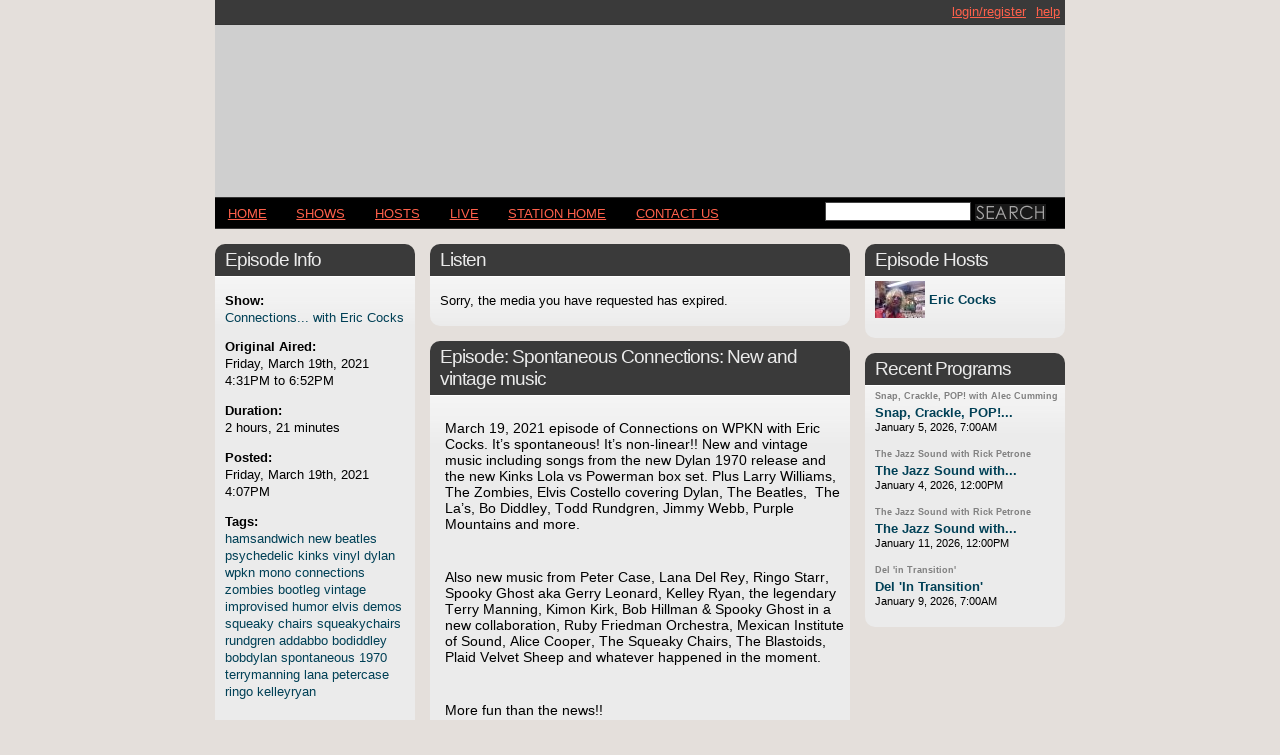

--- FILE ---
content_type: text/html
request_url: https://archives.wpkn.org/bookmarks/listen/317760
body_size: 16415
content:
<!DOCTYPE html PUBLIC "-//W3C//DTD XHTML 1.0 Transitional//EN" "http://www.w3.org/TR/xhtml1/DTD/xhtml1-transitional.dtd">
<html xmlns="http://www.w3.org/1999/xhtml">
<a name="top"></a>
<head>
<meta http-equiv="Content-Type" content="text/html; charset=iso-8859-1" /><script type="ffb010f26c2c4742390a379f-text/javascript">(window.NREUM||(NREUM={})).init={ajax:{deny_list:["bam.nr-data.net"]},feature_flags:["soft_nav"]};(window.NREUM||(NREUM={})).loader_config={licenseKey:"00c9516256",applicationID:"906404",browserID:"906410"};;/*! For license information please see nr-loader-rum-1.307.0.min.js.LICENSE.txt */
(()=>{var e,t,r={163:(e,t,r)=>{"use strict";r.d(t,{j:()=>E});var n=r(384),i=r(1741);var a=r(2555);r(860).K7.genericEvents;const s="experimental.resources",o="register",c=e=>{if(!e||"string"!=typeof e)return!1;try{document.createDocumentFragment().querySelector(e)}catch{return!1}return!0};var d=r(2614),u=r(944),l=r(8122);const f="[data-nr-mask]",g=e=>(0,l.a)(e,(()=>{const e={feature_flags:[],experimental:{allow_registered_children:!1,resources:!1},mask_selector:"*",block_selector:"[data-nr-block]",mask_input_options:{color:!1,date:!1,"datetime-local":!1,email:!1,month:!1,number:!1,range:!1,search:!1,tel:!1,text:!1,time:!1,url:!1,week:!1,textarea:!1,select:!1,password:!0}};return{ajax:{deny_list:void 0,block_internal:!0,enabled:!0,autoStart:!0},api:{get allow_registered_children(){return e.feature_flags.includes(o)||e.experimental.allow_registered_children},set allow_registered_children(t){e.experimental.allow_registered_children=t},duplicate_registered_data:!1},browser_consent_mode:{enabled:!1},distributed_tracing:{enabled:void 0,exclude_newrelic_header:void 0,cors_use_newrelic_header:void 0,cors_use_tracecontext_headers:void 0,allowed_origins:void 0},get feature_flags(){return e.feature_flags},set feature_flags(t){e.feature_flags=t},generic_events:{enabled:!0,autoStart:!0},harvest:{interval:30},jserrors:{enabled:!0,autoStart:!0},logging:{enabled:!0,autoStart:!0},metrics:{enabled:!0,autoStart:!0},obfuscate:void 0,page_action:{enabled:!0},page_view_event:{enabled:!0,autoStart:!0},page_view_timing:{enabled:!0,autoStart:!0},performance:{capture_marks:!1,capture_measures:!1,capture_detail:!0,resources:{get enabled(){return e.feature_flags.includes(s)||e.experimental.resources},set enabled(t){e.experimental.resources=t},asset_types:[],first_party_domains:[],ignore_newrelic:!0}},privacy:{cookies_enabled:!0},proxy:{assets:void 0,beacon:void 0},session:{expiresMs:d.wk,inactiveMs:d.BB},session_replay:{autoStart:!0,enabled:!1,preload:!1,sampling_rate:10,error_sampling_rate:100,collect_fonts:!1,inline_images:!1,fix_stylesheets:!0,mask_all_inputs:!0,get mask_text_selector(){return e.mask_selector},set mask_text_selector(t){c(t)?e.mask_selector="".concat(t,",").concat(f):""===t||null===t?e.mask_selector=f:(0,u.R)(5,t)},get block_class(){return"nr-block"},get ignore_class(){return"nr-ignore"},get mask_text_class(){return"nr-mask"},get block_selector(){return e.block_selector},set block_selector(t){c(t)?e.block_selector+=",".concat(t):""!==t&&(0,u.R)(6,t)},get mask_input_options(){return e.mask_input_options},set mask_input_options(t){t&&"object"==typeof t?e.mask_input_options={...t,password:!0}:(0,u.R)(7,t)}},session_trace:{enabled:!0,autoStart:!0},soft_navigations:{enabled:!0,autoStart:!0},spa:{enabled:!0,autoStart:!0},ssl:void 0,user_actions:{enabled:!0,elementAttributes:["id","className","tagName","type"]}}})());var p=r(6154),m=r(9324);let h=0;const v={buildEnv:m.F3,distMethod:m.Xs,version:m.xv,originTime:p.WN},b={consented:!1},y={appMetadata:{},get consented(){return this.session?.state?.consent||b.consented},set consented(e){b.consented=e},customTransaction:void 0,denyList:void 0,disabled:!1,harvester:void 0,isolatedBacklog:!1,isRecording:!1,loaderType:void 0,maxBytes:3e4,obfuscator:void 0,onerror:void 0,ptid:void 0,releaseIds:{},session:void 0,timeKeeper:void 0,registeredEntities:[],jsAttributesMetadata:{bytes:0},get harvestCount(){return++h}},_=e=>{const t=(0,l.a)(e,y),r=Object.keys(v).reduce((e,t)=>(e[t]={value:v[t],writable:!1,configurable:!0,enumerable:!0},e),{});return Object.defineProperties(t,r)};var w=r(5701);const x=e=>{const t=e.startsWith("http");e+="/",r.p=t?e:"https://"+e};var R=r(7836),k=r(3241);const A={accountID:void 0,trustKey:void 0,agentID:void 0,licenseKey:void 0,applicationID:void 0,xpid:void 0},S=e=>(0,l.a)(e,A),T=new Set;function E(e,t={},r,s){let{init:o,info:c,loader_config:d,runtime:u={},exposed:l=!0}=t;if(!c){const e=(0,n.pV)();o=e.init,c=e.info,d=e.loader_config}e.init=g(o||{}),e.loader_config=S(d||{}),c.jsAttributes??={},p.bv&&(c.jsAttributes.isWorker=!0),e.info=(0,a.D)(c);const f=e.init,m=[c.beacon,c.errorBeacon];T.has(e.agentIdentifier)||(f.proxy.assets&&(x(f.proxy.assets),m.push(f.proxy.assets)),f.proxy.beacon&&m.push(f.proxy.beacon),e.beacons=[...m],function(e){const t=(0,n.pV)();Object.getOwnPropertyNames(i.W.prototype).forEach(r=>{const n=i.W.prototype[r];if("function"!=typeof n||"constructor"===n)return;let a=t[r];e[r]&&!1!==e.exposed&&"micro-agent"!==e.runtime?.loaderType&&(t[r]=(...t)=>{const n=e[r](...t);return a?a(...t):n})})}(e),(0,n.US)("activatedFeatures",w.B)),u.denyList=[...f.ajax.deny_list||[],...f.ajax.block_internal?m:[]],u.ptid=e.agentIdentifier,u.loaderType=r,e.runtime=_(u),T.has(e.agentIdentifier)||(e.ee=R.ee.get(e.agentIdentifier),e.exposed=l,(0,k.W)({agentIdentifier:e.agentIdentifier,drained:!!w.B?.[e.agentIdentifier],type:"lifecycle",name:"initialize",feature:void 0,data:e.config})),T.add(e.agentIdentifier)}},384:(e,t,r)=>{"use strict";r.d(t,{NT:()=>s,US:()=>u,Zm:()=>o,bQ:()=>d,dV:()=>c,pV:()=>l});var n=r(6154),i=r(1863),a=r(1910);const s={beacon:"bam.nr-data.net",errorBeacon:"bam.nr-data.net"};function o(){return n.gm.NREUM||(n.gm.NREUM={}),void 0===n.gm.newrelic&&(n.gm.newrelic=n.gm.NREUM),n.gm.NREUM}function c(){let e=o();return e.o||(e.o={ST:n.gm.setTimeout,SI:n.gm.setImmediate||n.gm.setInterval,CT:n.gm.clearTimeout,XHR:n.gm.XMLHttpRequest,REQ:n.gm.Request,EV:n.gm.Event,PR:n.gm.Promise,MO:n.gm.MutationObserver,FETCH:n.gm.fetch,WS:n.gm.WebSocket},(0,a.i)(...Object.values(e.o))),e}function d(e,t){let r=o();r.initializedAgents??={},t.initializedAt={ms:(0,i.t)(),date:new Date},r.initializedAgents[e]=t}function u(e,t){o()[e]=t}function l(){return function(){let e=o();const t=e.info||{};e.info={beacon:s.beacon,errorBeacon:s.errorBeacon,...t}}(),function(){let e=o();const t=e.init||{};e.init={...t}}(),c(),function(){let e=o();const t=e.loader_config||{};e.loader_config={...t}}(),o()}},782:(e,t,r)=>{"use strict";r.d(t,{T:()=>n});const n=r(860).K7.pageViewTiming},860:(e,t,r)=>{"use strict";r.d(t,{$J:()=>u,K7:()=>c,P3:()=>d,XX:()=>i,Yy:()=>o,df:()=>a,qY:()=>n,v4:()=>s});const n="events",i="jserrors",a="browser/blobs",s="rum",o="browser/logs",c={ajax:"ajax",genericEvents:"generic_events",jserrors:i,logging:"logging",metrics:"metrics",pageAction:"page_action",pageViewEvent:"page_view_event",pageViewTiming:"page_view_timing",sessionReplay:"session_replay",sessionTrace:"session_trace",softNav:"soft_navigations",spa:"spa"},d={[c.pageViewEvent]:1,[c.pageViewTiming]:2,[c.metrics]:3,[c.jserrors]:4,[c.spa]:5,[c.ajax]:6,[c.sessionTrace]:7,[c.softNav]:8,[c.sessionReplay]:9,[c.logging]:10,[c.genericEvents]:11},u={[c.pageViewEvent]:s,[c.pageViewTiming]:n,[c.ajax]:n,[c.spa]:n,[c.softNav]:n,[c.metrics]:i,[c.jserrors]:i,[c.sessionTrace]:a,[c.sessionReplay]:a,[c.logging]:o,[c.genericEvents]:"ins"}},944:(e,t,r)=>{"use strict";r.d(t,{R:()=>i});var n=r(3241);function i(e,t){"function"==typeof console.debug&&(console.debug("New Relic Warning: https://github.com/newrelic/newrelic-browser-agent/blob/main/docs/warning-codes.md#".concat(e),t),(0,n.W)({agentIdentifier:null,drained:null,type:"data",name:"warn",feature:"warn",data:{code:e,secondary:t}}))}},1687:(e,t,r)=>{"use strict";r.d(t,{Ak:()=>d,Ze:()=>f,x3:()=>u});var n=r(3241),i=r(7836),a=r(3606),s=r(860),o=r(2646);const c={};function d(e,t){const r={staged:!1,priority:s.P3[t]||0};l(e),c[e].get(t)||c[e].set(t,r)}function u(e,t){e&&c[e]&&(c[e].get(t)&&c[e].delete(t),p(e,t,!1),c[e].size&&g(e))}function l(e){if(!e)throw new Error("agentIdentifier required");c[e]||(c[e]=new Map)}function f(e="",t="feature",r=!1){if(l(e),!e||!c[e].get(t)||r)return p(e,t);c[e].get(t).staged=!0,g(e)}function g(e){const t=Array.from(c[e]);t.every(([e,t])=>t.staged)&&(t.sort((e,t)=>e[1].priority-t[1].priority),t.forEach(([t])=>{c[e].delete(t),p(e,t)}))}function p(e,t,r=!0){const s=e?i.ee.get(e):i.ee,c=a.i.handlers;if(!s.aborted&&s.backlog&&c){if((0,n.W)({agentIdentifier:e,type:"lifecycle",name:"drain",feature:t}),r){const e=s.backlog[t],r=c[t];if(r){for(let t=0;e&&t<e.length;++t)m(e[t],r);Object.entries(r).forEach(([e,t])=>{Object.values(t||{}).forEach(t=>{t[0]?.on&&t[0]?.context()instanceof o.y&&t[0].on(e,t[1])})})}}s.isolatedBacklog||delete c[t],s.backlog[t]=null,s.emit("drain-"+t,[])}}function m(e,t){var r=e[1];Object.values(t[r]||{}).forEach(t=>{var r=e[0];if(t[0]===r){var n=t[1],i=e[3],a=e[2];n.apply(i,a)}})}},1738:(e,t,r)=>{"use strict";r.d(t,{U:()=>g,Y:()=>f});var n=r(3241),i=r(9908),a=r(1863),s=r(944),o=r(5701),c=r(3969),d=r(8362),u=r(860),l=r(4261);function f(e,t,r,a){const f=a||r;!f||f[e]&&f[e]!==d.d.prototype[e]||(f[e]=function(){(0,i.p)(c.xV,["API/"+e+"/called"],void 0,u.K7.metrics,r.ee),(0,n.W)({agentIdentifier:r.agentIdentifier,drained:!!o.B?.[r.agentIdentifier],type:"data",name:"api",feature:l.Pl+e,data:{}});try{return t.apply(this,arguments)}catch(e){(0,s.R)(23,e)}})}function g(e,t,r,n,s){const o=e.info;null===r?delete o.jsAttributes[t]:o.jsAttributes[t]=r,(s||null===r)&&(0,i.p)(l.Pl+n,[(0,a.t)(),t,r],void 0,"session",e.ee)}},1741:(e,t,r)=>{"use strict";r.d(t,{W:()=>a});var n=r(944),i=r(4261);class a{#e(e,...t){if(this[e]!==a.prototype[e])return this[e](...t);(0,n.R)(35,e)}addPageAction(e,t){return this.#e(i.hG,e,t)}register(e){return this.#e(i.eY,e)}recordCustomEvent(e,t){return this.#e(i.fF,e,t)}setPageViewName(e,t){return this.#e(i.Fw,e,t)}setCustomAttribute(e,t,r){return this.#e(i.cD,e,t,r)}noticeError(e,t){return this.#e(i.o5,e,t)}setUserId(e,t=!1){return this.#e(i.Dl,e,t)}setApplicationVersion(e){return this.#e(i.nb,e)}setErrorHandler(e){return this.#e(i.bt,e)}addRelease(e,t){return this.#e(i.k6,e,t)}log(e,t){return this.#e(i.$9,e,t)}start(){return this.#e(i.d3)}finished(e){return this.#e(i.BL,e)}recordReplay(){return this.#e(i.CH)}pauseReplay(){return this.#e(i.Tb)}addToTrace(e){return this.#e(i.U2,e)}setCurrentRouteName(e){return this.#e(i.PA,e)}interaction(e){return this.#e(i.dT,e)}wrapLogger(e,t,r){return this.#e(i.Wb,e,t,r)}measure(e,t){return this.#e(i.V1,e,t)}consent(e){return this.#e(i.Pv,e)}}},1863:(e,t,r)=>{"use strict";function n(){return Math.floor(performance.now())}r.d(t,{t:()=>n})},1910:(e,t,r)=>{"use strict";r.d(t,{i:()=>a});var n=r(944);const i=new Map;function a(...e){return e.every(e=>{if(i.has(e))return i.get(e);const t="function"==typeof e?e.toString():"",r=t.includes("[native code]"),a=t.includes("nrWrapper");return r||a||(0,n.R)(64,e?.name||t),i.set(e,r),r})}},2555:(e,t,r)=>{"use strict";r.d(t,{D:()=>o,f:()=>s});var n=r(384),i=r(8122);const a={beacon:n.NT.beacon,errorBeacon:n.NT.errorBeacon,licenseKey:void 0,applicationID:void 0,sa:void 0,queueTime:void 0,applicationTime:void 0,ttGuid:void 0,user:void 0,account:void 0,product:void 0,extra:void 0,jsAttributes:{},userAttributes:void 0,atts:void 0,transactionName:void 0,tNamePlain:void 0};function s(e){try{return!!e.licenseKey&&!!e.errorBeacon&&!!e.applicationID}catch(e){return!1}}const o=e=>(0,i.a)(e,a)},2614:(e,t,r)=>{"use strict";r.d(t,{BB:()=>s,H3:()=>n,g:()=>d,iL:()=>c,tS:()=>o,uh:()=>i,wk:()=>a});const n="NRBA",i="SESSION",a=144e5,s=18e5,o={STARTED:"session-started",PAUSE:"session-pause",RESET:"session-reset",RESUME:"session-resume",UPDATE:"session-update"},c={SAME_TAB:"same-tab",CROSS_TAB:"cross-tab"},d={OFF:0,FULL:1,ERROR:2}},2646:(e,t,r)=>{"use strict";r.d(t,{y:()=>n});class n{constructor(e){this.contextId=e}}},2843:(e,t,r)=>{"use strict";r.d(t,{G:()=>a,u:()=>i});var n=r(3878);function i(e,t=!1,r,i){(0,n.DD)("visibilitychange",function(){if(t)return void("hidden"===document.visibilityState&&e());e(document.visibilityState)},r,i)}function a(e,t,r){(0,n.sp)("pagehide",e,t,r)}},3241:(e,t,r)=>{"use strict";r.d(t,{W:()=>a});var n=r(6154);const i="newrelic";function a(e={}){try{n.gm.dispatchEvent(new CustomEvent(i,{detail:e}))}catch(e){}}},3606:(e,t,r)=>{"use strict";r.d(t,{i:()=>a});var n=r(9908);a.on=s;var i=a.handlers={};function a(e,t,r,a){s(a||n.d,i,e,t,r)}function s(e,t,r,i,a){a||(a="feature"),e||(e=n.d);var s=t[a]=t[a]||{};(s[r]=s[r]||[]).push([e,i])}},3878:(e,t,r)=>{"use strict";function n(e,t){return{capture:e,passive:!1,signal:t}}function i(e,t,r=!1,i){window.addEventListener(e,t,n(r,i))}function a(e,t,r=!1,i){document.addEventListener(e,t,n(r,i))}r.d(t,{DD:()=>a,jT:()=>n,sp:()=>i})},3969:(e,t,r)=>{"use strict";r.d(t,{TZ:()=>n,XG:()=>o,rs:()=>i,xV:()=>s,z_:()=>a});const n=r(860).K7.metrics,i="sm",a="cm",s="storeSupportabilityMetrics",o="storeEventMetrics"},4234:(e,t,r)=>{"use strict";r.d(t,{W:()=>a});var n=r(7836),i=r(1687);class a{constructor(e,t){this.agentIdentifier=e,this.ee=n.ee.get(e),this.featureName=t,this.blocked=!1}deregisterDrain(){(0,i.x3)(this.agentIdentifier,this.featureName)}}},4261:(e,t,r)=>{"use strict";r.d(t,{$9:()=>d,BL:()=>o,CH:()=>g,Dl:()=>_,Fw:()=>y,PA:()=>h,Pl:()=>n,Pv:()=>k,Tb:()=>l,U2:()=>a,V1:()=>R,Wb:()=>x,bt:()=>b,cD:()=>v,d3:()=>w,dT:()=>c,eY:()=>p,fF:()=>f,hG:()=>i,k6:()=>s,nb:()=>m,o5:()=>u});const n="api-",i="addPageAction",a="addToTrace",s="addRelease",o="finished",c="interaction",d="log",u="noticeError",l="pauseReplay",f="recordCustomEvent",g="recordReplay",p="register",m="setApplicationVersion",h="setCurrentRouteName",v="setCustomAttribute",b="setErrorHandler",y="setPageViewName",_="setUserId",w="start",x="wrapLogger",R="measure",k="consent"},5289:(e,t,r)=>{"use strict";r.d(t,{GG:()=>s,Qr:()=>c,sB:()=>o});var n=r(3878),i=r(6389);function a(){return"undefined"==typeof document||"complete"===document.readyState}function s(e,t){if(a())return e();const r=(0,i.J)(e),s=setInterval(()=>{a()&&(clearInterval(s),r())},500);(0,n.sp)("load",r,t)}function o(e){if(a())return e();(0,n.DD)("DOMContentLoaded",e)}function c(e){if(a())return e();(0,n.sp)("popstate",e)}},5607:(e,t,r)=>{"use strict";r.d(t,{W:()=>n});const n=(0,r(9566).bz)()},5701:(e,t,r)=>{"use strict";r.d(t,{B:()=>a,t:()=>s});var n=r(3241);const i=new Set,a={};function s(e,t){const r=t.agentIdentifier;a[r]??={},e&&"object"==typeof e&&(i.has(r)||(t.ee.emit("rumresp",[e]),a[r]=e,i.add(r),(0,n.W)({agentIdentifier:r,loaded:!0,drained:!0,type:"lifecycle",name:"load",feature:void 0,data:e})))}},6154:(e,t,r)=>{"use strict";r.d(t,{OF:()=>c,RI:()=>i,WN:()=>u,bv:()=>a,eN:()=>l,gm:()=>s,mw:()=>o,sb:()=>d});var n=r(1863);const i="undefined"!=typeof window&&!!window.document,a="undefined"!=typeof WorkerGlobalScope&&("undefined"!=typeof self&&self instanceof WorkerGlobalScope&&self.navigator instanceof WorkerNavigator||"undefined"!=typeof globalThis&&globalThis instanceof WorkerGlobalScope&&globalThis.navigator instanceof WorkerNavigator),s=i?window:"undefined"!=typeof WorkerGlobalScope&&("undefined"!=typeof self&&self instanceof WorkerGlobalScope&&self||"undefined"!=typeof globalThis&&globalThis instanceof WorkerGlobalScope&&globalThis),o=Boolean("hidden"===s?.document?.visibilityState),c=/iPad|iPhone|iPod/.test(s.navigator?.userAgent),d=c&&"undefined"==typeof SharedWorker,u=((()=>{const e=s.navigator?.userAgent?.match(/Firefox[/\s](\d+\.\d+)/);Array.isArray(e)&&e.length>=2&&e[1]})(),Date.now()-(0,n.t)()),l=()=>"undefined"!=typeof PerformanceNavigationTiming&&s?.performance?.getEntriesByType("navigation")?.[0]?.responseStart},6389:(e,t,r)=>{"use strict";function n(e,t=500,r={}){const n=r?.leading||!1;let i;return(...r)=>{n&&void 0===i&&(e.apply(this,r),i=setTimeout(()=>{i=clearTimeout(i)},t)),n||(clearTimeout(i),i=setTimeout(()=>{e.apply(this,r)},t))}}function i(e){let t=!1;return(...r)=>{t||(t=!0,e.apply(this,r))}}r.d(t,{J:()=>i,s:()=>n})},6630:(e,t,r)=>{"use strict";r.d(t,{T:()=>n});const n=r(860).K7.pageViewEvent},7699:(e,t,r)=>{"use strict";r.d(t,{It:()=>a,KC:()=>o,No:()=>i,qh:()=>s});var n=r(860);const i=16e3,a=1e6,s="SESSION_ERROR",o={[n.K7.logging]:!0,[n.K7.genericEvents]:!1,[n.K7.jserrors]:!1,[n.K7.ajax]:!1}},7836:(e,t,r)=>{"use strict";r.d(t,{P:()=>o,ee:()=>c});var n=r(384),i=r(8990),a=r(2646),s=r(5607);const o="nr@context:".concat(s.W),c=function e(t,r){var n={},s={},u={},l=!1;try{l=16===r.length&&d.initializedAgents?.[r]?.runtime.isolatedBacklog}catch(e){}var f={on:p,addEventListener:p,removeEventListener:function(e,t){var r=n[e];if(!r)return;for(var i=0;i<r.length;i++)r[i]===t&&r.splice(i,1)},emit:function(e,r,n,i,a){!1!==a&&(a=!0);if(c.aborted&&!i)return;t&&a&&t.emit(e,r,n);var o=g(n);m(e).forEach(e=>{e.apply(o,r)});var d=v()[s[e]];d&&d.push([f,e,r,o]);return o},get:h,listeners:m,context:g,buffer:function(e,t){const r=v();if(t=t||"feature",f.aborted)return;Object.entries(e||{}).forEach(([e,n])=>{s[n]=t,t in r||(r[t]=[])})},abort:function(){f._aborted=!0,Object.keys(f.backlog).forEach(e=>{delete f.backlog[e]})},isBuffering:function(e){return!!v()[s[e]]},debugId:r,backlog:l?{}:t&&"object"==typeof t.backlog?t.backlog:{},isolatedBacklog:l};return Object.defineProperty(f,"aborted",{get:()=>{let e=f._aborted||!1;return e||(t&&(e=t.aborted),e)}}),f;function g(e){return e&&e instanceof a.y?e:e?(0,i.I)(e,o,()=>new a.y(o)):new a.y(o)}function p(e,t){n[e]=m(e).concat(t)}function m(e){return n[e]||[]}function h(t){return u[t]=u[t]||e(f,t)}function v(){return f.backlog}}(void 0,"globalEE"),d=(0,n.Zm)();d.ee||(d.ee=c)},8122:(e,t,r)=>{"use strict";r.d(t,{a:()=>i});var n=r(944);function i(e,t){try{if(!e||"object"!=typeof e)return(0,n.R)(3);if(!t||"object"!=typeof t)return(0,n.R)(4);const r=Object.create(Object.getPrototypeOf(t),Object.getOwnPropertyDescriptors(t)),a=0===Object.keys(r).length?e:r;for(let s in a)if(void 0!==e[s])try{if(null===e[s]){r[s]=null;continue}Array.isArray(e[s])&&Array.isArray(t[s])?r[s]=Array.from(new Set([...e[s],...t[s]])):"object"==typeof e[s]&&"object"==typeof t[s]?r[s]=i(e[s],t[s]):r[s]=e[s]}catch(e){r[s]||(0,n.R)(1,e)}return r}catch(e){(0,n.R)(2,e)}}},8362:(e,t,r)=>{"use strict";r.d(t,{d:()=>a});var n=r(9566),i=r(1741);class a extends i.W{agentIdentifier=(0,n.LA)(16)}},8374:(e,t,r)=>{r.nc=(()=>{try{return document?.currentScript?.nonce}catch(e){}return""})()},8990:(e,t,r)=>{"use strict";r.d(t,{I:()=>i});var n=Object.prototype.hasOwnProperty;function i(e,t,r){if(n.call(e,t))return e[t];var i=r();if(Object.defineProperty&&Object.keys)try{return Object.defineProperty(e,t,{value:i,writable:!0,enumerable:!1}),i}catch(e){}return e[t]=i,i}},9324:(e,t,r)=>{"use strict";r.d(t,{F3:()=>i,Xs:()=>a,xv:()=>n});const n="1.307.0",i="PROD",a="CDN"},9566:(e,t,r)=>{"use strict";r.d(t,{LA:()=>o,bz:()=>s});var n=r(6154);const i="xxxxxxxx-xxxx-4xxx-yxxx-xxxxxxxxxxxx";function a(e,t){return e?15&e[t]:16*Math.random()|0}function s(){const e=n.gm?.crypto||n.gm?.msCrypto;let t,r=0;return e&&e.getRandomValues&&(t=e.getRandomValues(new Uint8Array(30))),i.split("").map(e=>"x"===e?a(t,r++).toString(16):"y"===e?(3&a()|8).toString(16):e).join("")}function o(e){const t=n.gm?.crypto||n.gm?.msCrypto;let r,i=0;t&&t.getRandomValues&&(r=t.getRandomValues(new Uint8Array(e)));const s=[];for(var o=0;o<e;o++)s.push(a(r,i++).toString(16));return s.join("")}},9908:(e,t,r)=>{"use strict";r.d(t,{d:()=>n,p:()=>i});var n=r(7836).ee.get("handle");function i(e,t,r,i,a){a?(a.buffer([e],i),a.emit(e,t,r)):(n.buffer([e],i),n.emit(e,t,r))}}},n={};function i(e){var t=n[e];if(void 0!==t)return t.exports;var a=n[e]={exports:{}};return r[e](a,a.exports,i),a.exports}i.m=r,i.d=(e,t)=>{for(var r in t)i.o(t,r)&&!i.o(e,r)&&Object.defineProperty(e,r,{enumerable:!0,get:t[r]})},i.f={},i.e=e=>Promise.all(Object.keys(i.f).reduce((t,r)=>(i.f[r](e,t),t),[])),i.u=e=>"nr-rum-1.307.0.min.js",i.o=(e,t)=>Object.prototype.hasOwnProperty.call(e,t),e={},t="NRBA-1.307.0.PROD:",i.l=(r,n,a,s)=>{if(e[r])e[r].push(n);else{var o,c;if(void 0!==a)for(var d=document.getElementsByTagName("script"),u=0;u<d.length;u++){var l=d[u];if(l.getAttribute("src")==r||l.getAttribute("data-webpack")==t+a){o=l;break}}if(!o){c=!0;var f={296:"sha512-3EXXyZqgAupfCzApe8jx8MLgGn3TbzhyI1Jve2HiIeHZU3eYpQT4hF0fMRkBBDdQT8+b9YmzmeYUZ4Q/8KBSNg=="};(o=document.createElement("script")).charset="utf-8",i.nc&&o.setAttribute("nonce",i.nc),o.setAttribute("data-webpack",t+a),o.src=r,0!==o.src.indexOf(window.location.origin+"/")&&(o.crossOrigin="anonymous"),f[s]&&(o.integrity=f[s])}e[r]=[n];var g=(t,n)=>{o.onerror=o.onload=null,clearTimeout(p);var i=e[r];if(delete e[r],o.parentNode&&o.parentNode.removeChild(o),i&&i.forEach(e=>e(n)),t)return t(n)},p=setTimeout(g.bind(null,void 0,{type:"timeout",target:o}),12e4);o.onerror=g.bind(null,o.onerror),o.onload=g.bind(null,o.onload),c&&document.head.appendChild(o)}},i.r=e=>{"undefined"!=typeof Symbol&&Symbol.toStringTag&&Object.defineProperty(e,Symbol.toStringTag,{value:"Module"}),Object.defineProperty(e,"__esModule",{value:!0})},i.p="https://js-agent.newrelic.com/",(()=>{var e={374:0,840:0};i.f.j=(t,r)=>{var n=i.o(e,t)?e[t]:void 0;if(0!==n)if(n)r.push(n[2]);else{var a=new Promise((r,i)=>n=e[t]=[r,i]);r.push(n[2]=a);var s=i.p+i.u(t),o=new Error;i.l(s,r=>{if(i.o(e,t)&&(0!==(n=e[t])&&(e[t]=void 0),n)){var a=r&&("load"===r.type?"missing":r.type),s=r&&r.target&&r.target.src;o.message="Loading chunk "+t+" failed: ("+a+": "+s+")",o.name="ChunkLoadError",o.type=a,o.request=s,n[1](o)}},"chunk-"+t,t)}};var t=(t,r)=>{var n,a,[s,o,c]=r,d=0;if(s.some(t=>0!==e[t])){for(n in o)i.o(o,n)&&(i.m[n]=o[n]);if(c)c(i)}for(t&&t(r);d<s.length;d++)a=s[d],i.o(e,a)&&e[a]&&e[a][0](),e[a]=0},r=self["webpackChunk:NRBA-1.307.0.PROD"]=self["webpackChunk:NRBA-1.307.0.PROD"]||[];r.forEach(t.bind(null,0)),r.push=t.bind(null,r.push.bind(r))})(),(()=>{"use strict";i(8374);var e=i(8362),t=i(860);const r=Object.values(t.K7);var n=i(163);var a=i(9908),s=i(1863),o=i(4261),c=i(1738);var d=i(1687),u=i(4234),l=i(5289),f=i(6154),g=i(944),p=i(384);const m=e=>f.RI&&!0===e?.privacy.cookies_enabled;function h(e){return!!(0,p.dV)().o.MO&&m(e)&&!0===e?.session_trace.enabled}var v=i(6389),b=i(7699);class y extends u.W{constructor(e,t){super(e.agentIdentifier,t),this.agentRef=e,this.abortHandler=void 0,this.featAggregate=void 0,this.loadedSuccessfully=void 0,this.onAggregateImported=new Promise(e=>{this.loadedSuccessfully=e}),this.deferred=Promise.resolve(),!1===e.init[this.featureName].autoStart?this.deferred=new Promise((t,r)=>{this.ee.on("manual-start-all",(0,v.J)(()=>{(0,d.Ak)(e.agentIdentifier,this.featureName),t()}))}):(0,d.Ak)(e.agentIdentifier,t)}importAggregator(e,t,r={}){if(this.featAggregate)return;const n=async()=>{let n;await this.deferred;try{if(m(e.init)){const{setupAgentSession:t}=await i.e(296).then(i.bind(i,3305));n=t(e)}}catch(e){(0,g.R)(20,e),this.ee.emit("internal-error",[e]),(0,a.p)(b.qh,[e],void 0,this.featureName,this.ee)}try{if(!this.#t(this.featureName,n,e.init))return(0,d.Ze)(this.agentIdentifier,this.featureName),void this.loadedSuccessfully(!1);const{Aggregate:i}=await t();this.featAggregate=new i(e,r),e.runtime.harvester.initializedAggregates.push(this.featAggregate),this.loadedSuccessfully(!0)}catch(e){(0,g.R)(34,e),this.abortHandler?.(),(0,d.Ze)(this.agentIdentifier,this.featureName,!0),this.loadedSuccessfully(!1),this.ee&&this.ee.abort()}};f.RI?(0,l.GG)(()=>n(),!0):n()}#t(e,r,n){if(this.blocked)return!1;switch(e){case t.K7.sessionReplay:return h(n)&&!!r;case t.K7.sessionTrace:return!!r;default:return!0}}}var _=i(6630),w=i(2614),x=i(3241);class R extends y{static featureName=_.T;constructor(e){var t;super(e,_.T),this.setupInspectionEvents(e.agentIdentifier),t=e,(0,c.Y)(o.Fw,function(e,r){"string"==typeof e&&("/"!==e.charAt(0)&&(e="/"+e),t.runtime.customTransaction=(r||"http://custom.transaction")+e,(0,a.p)(o.Pl+o.Fw,[(0,s.t)()],void 0,void 0,t.ee))},t),this.importAggregator(e,()=>i.e(296).then(i.bind(i,3943)))}setupInspectionEvents(e){const t=(t,r)=>{t&&(0,x.W)({agentIdentifier:e,timeStamp:t.timeStamp,loaded:"complete"===t.target.readyState,type:"window",name:r,data:t.target.location+""})};(0,l.sB)(e=>{t(e,"DOMContentLoaded")}),(0,l.GG)(e=>{t(e,"load")}),(0,l.Qr)(e=>{t(e,"navigate")}),this.ee.on(w.tS.UPDATE,(t,r)=>{(0,x.W)({agentIdentifier:e,type:"lifecycle",name:"session",data:r})})}}class k extends e.d{constructor(e){var t;(super(),f.gm)?(this.features={},(0,p.bQ)(this.agentIdentifier,this),this.desiredFeatures=new Set(e.features||[]),this.desiredFeatures.add(R),(0,n.j)(this,e,e.loaderType||"agent"),t=this,(0,c.Y)(o.cD,function(e,r,n=!1){if("string"==typeof e){if(["string","number","boolean"].includes(typeof r)||null===r)return(0,c.U)(t,e,r,o.cD,n);(0,g.R)(40,typeof r)}else(0,g.R)(39,typeof e)},t),function(e){(0,c.Y)(o.Dl,function(t,r=!1){if("string"!=typeof t&&null!==t)return void(0,g.R)(41,typeof t);const n=e.info.jsAttributes["enduser.id"];r&&null!=n&&n!==t?(0,a.p)(o.Pl+"setUserIdAndResetSession",[t],void 0,"session",e.ee):(0,c.U)(e,"enduser.id",t,o.Dl,!0)},e)}(this),function(e){(0,c.Y)(o.nb,function(t){if("string"==typeof t||null===t)return(0,c.U)(e,"application.version",t,o.nb,!1);(0,g.R)(42,typeof t)},e)}(this),function(e){(0,c.Y)(o.d3,function(){e.ee.emit("manual-start-all")},e)}(this),function(e){(0,c.Y)(o.Pv,function(t=!0){if("boolean"==typeof t){if((0,a.p)(o.Pl+o.Pv,[t],void 0,"session",e.ee),e.runtime.consented=t,t){const t=e.features.page_view_event;t.onAggregateImported.then(e=>{const r=t.featAggregate;e&&!r.sentRum&&r.sendRum()})}}else(0,g.R)(65,typeof t)},e)}(this),this.run()):(0,g.R)(21)}get config(){return{info:this.info,init:this.init,loader_config:this.loader_config,runtime:this.runtime}}get api(){return this}run(){try{const e=function(e){const t={};return r.forEach(r=>{t[r]=!!e[r]?.enabled}),t}(this.init),n=[...this.desiredFeatures];n.sort((e,r)=>t.P3[e.featureName]-t.P3[r.featureName]),n.forEach(r=>{if(!e[r.featureName]&&r.featureName!==t.K7.pageViewEvent)return;if(r.featureName===t.K7.spa)return void(0,g.R)(67);const n=function(e){switch(e){case t.K7.ajax:return[t.K7.jserrors];case t.K7.sessionTrace:return[t.K7.ajax,t.K7.pageViewEvent];case t.K7.sessionReplay:return[t.K7.sessionTrace];case t.K7.pageViewTiming:return[t.K7.pageViewEvent];default:return[]}}(r.featureName).filter(e=>!(e in this.features));n.length>0&&(0,g.R)(36,{targetFeature:r.featureName,missingDependencies:n}),this.features[r.featureName]=new r(this)})}catch(e){(0,g.R)(22,e);for(const e in this.features)this.features[e].abortHandler?.();const t=(0,p.Zm)();delete t.initializedAgents[this.agentIdentifier]?.features,delete this.sharedAggregator;return t.ee.get(this.agentIdentifier).abort(),!1}}}var A=i(2843),S=i(782);class T extends y{static featureName=S.T;constructor(e){super(e,S.T),f.RI&&((0,A.u)(()=>(0,a.p)("docHidden",[(0,s.t)()],void 0,S.T,this.ee),!0),(0,A.G)(()=>(0,a.p)("winPagehide",[(0,s.t)()],void 0,S.T,this.ee)),this.importAggregator(e,()=>i.e(296).then(i.bind(i,2117))))}}var E=i(3969);class I extends y{static featureName=E.TZ;constructor(e){super(e,E.TZ),f.RI&&document.addEventListener("securitypolicyviolation",e=>{(0,a.p)(E.xV,["Generic/CSPViolation/Detected"],void 0,this.featureName,this.ee)}),this.importAggregator(e,()=>i.e(296).then(i.bind(i,9623)))}}new k({features:[R,T,I],loaderType:"lite"})})()})();</script>
<title>
WPKN Archives: Spontaneous Connections: New and vintage music</title>
 
<link rel="stylesheet" type="text/css" href="https://archives.wpkn.org/css/master.css">
<link rel="stylesheet" type="text/css" href="https://archives.wpkn.org/css/custom.css">
<link rel="image_src" href="/banners/7.png" />
<script src="https://archives.wpkn.org/js/DD_roundies_0.0.2a-min.js" type="ffb010f26c2c4742390a379f-text/javascript"></script>
<script type="ffb010f26c2c4742390a379f-text/javascript">
/*
  DD_roundies.addRule('.round_top_corners', '10px 10px 0 0', true);
  DD_roundies.addRule('.round_bot_corners', '0 0 10px 10px', true);
  DD_roundies.addRule('.round_all_corners', '10px', true);
*/
  DD_roundies.addRule('.region_title', '10px 10px 0 0', true);
  DD_roundies.addRule('.region_content', '0 0 10px 10px', true);
  
  DD_roundies.addRule('#schedule h2', '10px 10px 0 0', true);
  DD_roundies.addRule('#schedule #bottom', '0 0 10px 10px', true);
  DD_roundies.addRule('.region_4corners', '10px', true);  
</script>
<script type="ffb010f26c2c4742390a379f-text/javascript">

  var _gaq = _gaq || [];
  _gaq.push(['_setAccount', 'UA-9585580-4']);
  _gaq.push(['_trackPageview']);

  (function() {
    var ga = document.createElement('script'); ga.type = 'text/javascript'; ga.async = true;
    ga.src = ('https:' == document.location.protocol ? 'https://ssl' : 'http://www') + '.google-analytics.com/ga.js';
    var s = document.getElementsByTagName('script')[0]; s.parentNode.insertBefore(ga, s);
  })();

  (function (tos) {
    window.setInterval(function () {
      tos = (function (t) {
        return t[0] == 50 ? (parseInt(t[1]) + 1) + ':00' : (t[1] || '0') + ':' + (parseInt(t[0]) + 10);
      })(tos.split(':').reverse());
      window.pageTracker ? pageTracker._trackEvent('Time', 'Log', tos) : _gaq.push(['_trackEvent', 'Time', 'Log', tos]);
    }, 45000);
  })('00');

</script>

<script type="ffb010f26c2c4742390a379f-text/javascript">
function open_support_report(context) {
	var support_report = document.createElement("form");
	support_report.setAttribute("method", "post");
	support_report.setAttribute("action", "https://archives.wpkn.org/support/report");

	// setting form target to a window named 'formresult'
	support_report.setAttribute("target", "formresult");

	var hiddenField = document.createElement("input");              
	support_report.appendChild(hiddenField);
	hiddenField.setAttribute("type","hidden");
	hiddenField.setAttribute("name", "source_url");
	hiddenField.setAttribute("value", "https://archives.wpkn.org/bookmarks/listen/317760");

	var contextField = document.createElement("input");
	support_report.appendChild(contextField);
    contextField.setAttribute("type","hidden");
    contextField.setAttribute("name","context");
    contextField.setAttribute("value",context);

	document.body.appendChild(support_report);

	// creating the 'formresult' window with custom features prior to submitting the form
	window.open('test.html', 'formresult', 'scrollbars=no,menubar=no,height=380,width=860,resizable=yes,toolbar=no,status=no');

	support_report.submit();
}
</script>


<link rel="stylesheet" type="text/css" href="https://archives.wpkn.org/css/mediaPlayer.css">

<SCRIPT LANGUAGE="JavaScript" SRC="https://archives.wpkn.org/js/audio-player.js" type="ffb010f26c2c4742390a379f-text/javascript"></SCRIPT>

<SCRIPT LANGUAGE="JavaScript" SRC="https://archives.wpkn.org/js/mediaPlayer.js" type="ffb010f26c2c4742390a379f-text/javascript"></SCRIPT>

<SCRIPT LANGUAGE="JavaScript" SRC="https://archives.wpkn.org/js/stopnavaway.js" type="ffb010f26c2c4742390a379f-text/javascript"></SCRIPT>

<meta name="title" content="Spontaneous Connections: New and vintage music" />
<meta name="description" content="March 19, 2021 episode of Connections on WPKN with Eric Cocks. It&rsquo;s spontaneous! It&rsquo;s non-linear!! New and vintage music including songs from..." />
<meta name="medium" content="audio">

</head>
<body >

<div id="container">
<div id="subnav-right" style="margin-bottom: -15px; margin-top: -10px;">
	<ul>
			<li><a href="https://archives.wpkn.org/help/index">help</a></li>
		<li><a href="https://archives.wpkn.org/auth/login">Login/Register</a></li>		
		</ul>
</div>
	<div id="header">
		<h1><a href="/index.php" title="Home"></a></h1>
	</div>
	
<div id="nav">
		<ul>
			<li><a href="https://archives.wpkn.org/" title="Home">Home</a></li>
            <li><a href="https://archives.wpkn.org/show" title="Shows">Shows</a></li>
            <li><a href="https://archives.wpkn.org/host" title="Home">Hosts</a></li>
			
			
						<li><a href="http://webstream.adsciconsolidated.com/wpkn.html">LIVE</a></li>
						
						<li><a href="http://www.wpkn.org/">STATION HOME</a></li>
			
            <li><a href="#" onclick="if (!window.__cfRLUnblockHandlers) return false; open_support_report('navbar')" data-cf-modified-ffb010f26c2c4742390a379f-="">CONTACT US</a></li>

		</ul>
	<div id="search">
		<form id="searchform" name="searchform" action="https://archives.wpkn.org/bookmarks/searchredirect" method="post">
			<input type="text" value="" name="phrase" id="phrase" />
			<input type="image" src="https://archives.wpkn.org/img/search.gif" id="searchsubmit" alt="Search" />
		</form>
	</div>
</div>

		

	


<div itemscope itemtype="http://schema.org/AudioObject" id="content">


	        <div class="episode_meta">	
        <h2 class="region_title">Episode Info</h2>
	    <div class="region_content">
	        	            <p><span class='infoHeader'>Show:</span><br><a href="https://archives.wpkn.org/show/profile/1432/connections-with-eric-cocks">Connections... with Eric Cocks</a>
	        		    <meta itemprop="datePublished" content="Friday, March 19th, 2021 4:31PM"/>
		    <meta itemprop="duration" content="2 hours, 21 minutes"/>
		    <meta itemprop="publisher" content="WPKN Archives"/>
		    <p><span class='infoHeader'>Original Aired:</span><br>Friday, March 19th, 2021<br>4:31PM to 6:52PM</p>
		    <p><span class='infoHeader'>Duration:</span><br>2 hours, 21 minutes</p>
		    			    <p><span class='infoHeader'>Posted:</span><br>Friday, March 19th, 2021 4:07PM</p>
				    <p><span class='infoHeader'>Tags:</span><br>
			    				    				    					    					    <a href="https://archives.wpkn.org/bookmarks/search/tag/hamsandwich">hamsandwich</a>
				    					    					    <a href="https://archives.wpkn.org/bookmarks/search/tag/new">new</a>
				    					    					    <a href="https://archives.wpkn.org/bookmarks/search/tag/beatles">beatles</a>
				    					    					    <a href="https://archives.wpkn.org/bookmarks/search/tag/psychedelic">psychedelic</a>
				    					    					    <a href="https://archives.wpkn.org/bookmarks/search/tag/kinks">kinks</a>
				    					    					    <a href="https://archives.wpkn.org/bookmarks/search/tag/vinyl">vinyl</a>
				    					    					    <a href="https://archives.wpkn.org/bookmarks/search/tag/dylan">dylan</a>
				    					    					    <a href="https://archives.wpkn.org/bookmarks/search/tag/wpkn">wpkn</a>
				    					    					    <a href="https://archives.wpkn.org/bookmarks/search/tag/mono">mono</a>
				    					    					    <a href="https://archives.wpkn.org/bookmarks/search/tag/connections">connections</a>
				    					    					    <a href="https://archives.wpkn.org/bookmarks/search/tag/zombies">zombies</a>
				    					    					    <a href="https://archives.wpkn.org/bookmarks/search/tag/bootleg">bootleg</a>
				    					    					    <a href="https://archives.wpkn.org/bookmarks/search/tag/vintage">vintage</a>
				    					    					    <a href="https://archives.wpkn.org/bookmarks/search/tag/improvised">improvised</a>
				    					    					    <a href="https://archives.wpkn.org/bookmarks/search/tag/humor">humor</a>
				    					    					    <a href="https://archives.wpkn.org/bookmarks/search/tag/elvis">elvis</a>
				    					    					    <a href="https://archives.wpkn.org/bookmarks/search/tag/demos">demos</a>
				    					    					    <a href="https://archives.wpkn.org/bookmarks/search/tag/squeaky">squeaky</a>
				    					    					    <a href="https://archives.wpkn.org/bookmarks/search/tag/chairs">chairs</a>
				    					    					    <a href="https://archives.wpkn.org/bookmarks/search/tag/squeakychairs">squeakychairs</a>
				    					    					    <a href="https://archives.wpkn.org/bookmarks/search/tag/rundgren">rundgren</a>
				    					    					    <a href="https://archives.wpkn.org/bookmarks/search/tag/addabbo">addabbo</a>
				    					    					    <a href="https://archives.wpkn.org/bookmarks/search/tag/bodiddley">bodiddley</a>
				    					    					    <a href="https://archives.wpkn.org/bookmarks/search/tag/bobdylan">bobdylan</a>
				    					    					    <a href="https://archives.wpkn.org/bookmarks/search/tag/spontaneous">spontaneous</a>
				    					    					    <a href="https://archives.wpkn.org/bookmarks/search/tag/1970">1970</a>
				    					    					    <a href="https://archives.wpkn.org/bookmarks/search/tag/terrymanning">terrymanning</a>
				    					    					    <a href="https://archives.wpkn.org/bookmarks/search/tag/lana">lana</a>
				    					    					    <a href="https://archives.wpkn.org/bookmarks/search/tag/petercase">petercase</a>
				    					    					    <a href="https://archives.wpkn.org/bookmarks/search/tag/ringo">ringo</a>
				    					    					    <a href="https://archives.wpkn.org/bookmarks/search/tag/kelleyryan">kelleyryan</a>
				    				    <meta itemprop="keywords" content="hamsandwich new beatles psychedelic kinks vinyl dylan wpkn mono connections zombies bootleg vintage improvised humor elvis demos squeaky chairs squeakychairs rundgren addabbo bodiddley bobdylan spontaneous 1970 terrymanning lana petercase ringo kelleyryan "/>
			    		    		    <br><br><br>
<!-- AddThis Button BEGIN -->
<!--
    <script type="text/javascript">var addthis_pub="andrewbudd";var addthis_hover_delay = 500;</script>
    <a href="http://www.addthis.com/bookmark.php?v=20" onmouseover="return addthis_open(this, '', '[URL]', '[TITLE]')" onmouseout="addthis_close()" onclick="return addthis_sendto()"><img src="http://s7.addthis.com/static/btn/lg-share-en.gif" width="125" height="16" alt="Bookmark and Share" style="border:0"/></a><script type="text/javascript" src="http://s7.addthis.com/js/200/addthis_widget.js"></script>
-->
    <!-- AddThis Button END -->
	    </div>
        </div>

	    <div class='episode_center_col'>
		<div class='episode_listen'>
        <h2 class="region_title">Listen</h2>
	    <div class="region_content">
	    
	    	
				
		            <p>Sorry, the media you have requested has expired.</p>
        		       	</div>
	</div>
	
	
	 
	    <div class="episode_description">
        <h2 class="region_title">Episode: <span itemprop="name">Spontaneous Connections: New and vintage music</span></h2>
        
	    <div class="region_content"> <div class='fck_view'> <span itemprop="description">
			    				    <p><p class="p1" style="margin: 0px; font-variant-numeric: normal; font-variant-east-asian: normal; font-stretch: normal; font-size: 14px; line-height: normal; font-family: Helvetica; -webkit-text-stroke-color: rgb(0, 0, 0);"><span class="s1" style="font-kerning: none;">March 19, 2021 episode of Connections on WPKN with Eric Cocks. It&rsquo;s spontaneous! It&rsquo;s non-linear!! New and vintage music including songs from the new Dylan 1970 release and the new Kinks Lola vs Powerman box set. Plus Larry Williams, The Zombies, Elvis Costello covering Dylan, The Beatles, &nbsp;The La&rsquo;s, Bo Diddley, Todd Rundgren, Jimmy Webb, Purple Mountains and more.&nbsp;</span></p>
<p class="p2" style="margin: 0px; font-variant-numeric: normal; font-variant-east-asian: normal; font-stretch: normal; font-size: 14px; line-height: normal; font-family: Helvetica; -webkit-text-stroke-color: rgb(0, 0, 0); min-height: 17px;">&nbsp;</p>
<p class="p1" style="margin: 0px; font-variant-numeric: normal; font-variant-east-asian: normal; font-stretch: normal; font-size: 14px; line-height: normal; font-family: Helvetica; -webkit-text-stroke-color: rgb(0, 0, 0);"><span class="s1" style="font-kerning: none;">Also new&nbsp;music from Peter Case, Lana Del Rey, Ringo Starr, Spooky Ghost aka Gerry Leonard, Kelley Ryan, the legendary Terry Manning, Kimon Kirk, Bob Hillman &amp; Spooky Ghost in a new collaboration, Ruby Friedman Orchestra, Mexican Institute of Sound, Alice Cooper, The Squeaky Chairs, The Blastoids, Plaid Velvet Sheep and whatever happened in the moment.&nbsp;</span></p>
<p class="p2" style="margin: 0px; font-variant-numeric: normal; font-variant-east-asian: normal; font-stretch: normal; font-size: 14px; line-height: normal; font-family: Helvetica; -webkit-text-stroke-color: rgb(0, 0, 0); min-height: 17px;">&nbsp;</p>
<p class="p1" style="margin: 0px; font-variant-numeric: normal; font-variant-east-asian: normal; font-stretch: normal; font-size: 14px; line-height: normal; font-family: Helvetica; -webkit-text-stroke-color: rgb(0, 0, 0);"><span class="s1" style="font-kerning: none;">More fun than the news!!&nbsp;</span></p>
<p class="p2" style="margin: 0px; font-variant-numeric: normal; font-variant-east-asian: normal; font-stretch: normal; font-size: 14px; line-height: normal; font-family: Helvetica; -webkit-text-stroke-color: rgb(0, 0, 0); min-height: 17px;">&nbsp;</p>
<p class="p1" style="margin: 0px; font-variant-numeric: normal; font-variant-east-asian: normal; font-stretch: normal; font-size: 14px; line-height: normal; font-family: Helvetica; -webkit-text-stroke-color: rgb(0, 0, 0);"><span class="s1" style="font-kerning: none;">Sometimes, the connections are only apparent later&hellip; even to me!&nbsp;</span></p>
<p class="p2" style="margin: 0px; font-variant-numeric: normal; font-variant-east-asian: normal; font-stretch: normal; font-size: 14px; line-height: normal; font-family: Helvetica; -webkit-text-stroke-color: rgb(0, 0, 0); min-height: 17px;">&nbsp;</p>
<p class="p1" style="margin: 0px; font-variant-numeric: normal; font-variant-east-asian: normal; font-stretch: normal; font-size: 14px; line-height: normal; font-family: Helvetica; -webkit-text-stroke-color: rgb(0, 0, 0);"><span class="s1" style="font-kerning: none;">Thanks for tuning in!! &nbsp;</span></p>
<p class="p2" style="margin: 0px; font-variant-numeric: normal; font-variant-east-asian: normal; font-stretch: normal; font-size: 14px; line-height: normal; font-family: Helvetica; -webkit-text-stroke-color: rgb(0, 0, 0); min-height: 17px;">&nbsp;</p>
<p><span style="font-family: Helvetica; font-size: 14px; -webkit-text-stroke-color: rgb(0, 0, 0);">For info, updates and occasional photos, videos and articles, please join the Facebook page Connections on WPKN.&nbsp;</span>&nbsp;</p></p>
			    				</span>
		    </p>
        </div>
	    </div>
        </div>
     
    
    	    <div class="episode_description">
        <h2 class="region_title">Show: Connections... with Eric Cocks</h2>        
	    <div class="region_content"><div class='fck_view'> <p>Connections... with Eric Cocks</p>
<p>Explores the connections between songs, songwriters, musicians, producers and people... often in surprising ways.</p>
<p>Vital, intelligent music with true artistic vision. Or just because it sounds good...</p>
<p>Includes extended features on specific artists such as Bob Dylan, The Kinks, The Beatles and far more. Also comedy by Lenny Bruce, George Carlin, Eddie Izzard, Paul Krassner and others with a rock and roll renegade attitude. In depth explorations of early electronic music (and how it relates to current music). Vital new music that deserves to be heard. Surf music. Garage bands. British invasion. Rock and Roll. John Coltrane, Sonny Rollins, Jimi Hendrix, Laurie Anderson, William Burroughs, Robert Anton Wilson, The Blues Magoos, David Bowie, The Beach Boys, Dr Fiorella Terenzi, Beethoven, Bo Diddley, The Rolling Stones, Alex Chilton, Nilsson, Tom Petty, Lucinda Williams, Jon Brion, Aimee Mann, Tame Impala, Grimes, The Pretenders, Blondie, Caitlin Rose, Juana Molina, Mojo Mancini, Elliott Randall, Marshall Chapman, Jessy Lanza, Big Star, demos, rarities, unreleased new music and far more may be part of any given show. Also live interviews of performers, writers, producers, engineers, session musicians and people behind the scenes. Plus unexpected surprises...</p>
<p>Previous in depth interviews include Sam Phillips, Peppy Castro of The Blues Magoos, author/comedian Paul Krassner, Chris Frantz of Talking Heads and Tom Tom Club, Neil Innes of The Rutles, Tommy James, legendary session musician Carol Kaye, Warren Zanes, Felix Cavaliere of The Rascals, Rod Argent of The Zombies, Oscar Winning Composer Alan Menken, Patty Larkin and more. All are available in archives for about 385 days. (Maybe that'll get extended some day.) Stay tuned for future interviews and special features.</p>
<p>The show will keep changing over time.</p>
<p>Tune in every 1st and 3rd Friday afternoon of each month at the&nbsp;<strong><em>new</em></strong>&nbsp; time of &nbsp;4 to 7 pm eastern. Also special editions at other times. Available live over the air at 89.5, online at http://wpkn.org, tunein radio or listen later in the WPKN archives.</p>
<p>For further info, updates, news, videos and special features, please check the FaceBook site: Connections on WPKN</p>
<p>Thanks for tuning in!</p>	    </div>
	    </div> 
        </div>
        
    </div>
        
    <div class="episode_hosts">
    <h2 class="region_title">Episode Hosts</h2>
    <div class="region_content ">
        <ol class='episodelist'><meta itemprop='creator' content='Eric Cocks'/><li><img src='https://archives.wpkn.org/host/getthumb/10781'><span> </span><a href="https://archives.wpkn.org/host/profile/10781/eric-cocks">Eric Cocks</a></li></ol>        
    </div>
    </div>    
    
    
             
    <div class="related_episodes">
    <h2 class="region_title">Recent Programs</h2>
    <div class="region_content">        
        <ol class='episodelist'><li><p class='show_name'><a href="https://archives.wpkn.org/show/profile/1551">Snap, Crackle, POP! with Alec Cumming</a></p><a href="https://archives.wpkn.org/bookmarks/listen/449232/snap-crackle-pop-with-alec-cumming">Snap, Crackle, POP!...</a><p class='episode_time'>January 5, 2026, 7:00AM</p></li><li><p class='show_name'><a href="https://archives.wpkn.org/show/profile/1355">The Jazz Sound with Rick Petrone</a></p><a href="https://archives.wpkn.org/bookmarks/listen/449191/the-jazz-sound-with-rick-petrone">The Jazz Sound with...</a><p class='episode_time'>January 4, 2026, 12:00PM</p></li><li><p class='show_name'><a href="https://archives.wpkn.org/show/profile/1355">The Jazz Sound with Rick Petrone</a></p><a href="https://archives.wpkn.org/bookmarks/listen/449544/the-jazz-sound-with-rick-petrone">The Jazz Sound with...</a><p class='episode_time'>January 11, 2026, 12:00PM</p></li><li><p class='show_name'><a href="https://archives.wpkn.org/show/profile/1456">Del 'in Transition'</a></p><a href="https://archives.wpkn.org/bookmarks/listen/449441/del-in-transition-">Del 'In Transition'</a><p class='episode_time'>January 9, 2026, 7:00AM</p></li></ol>    </div></div>    
    
</div>


	<div id="footer">

	<p>(c)2006-2015 <a href=http://www.adsciengineering.com>AdSci Engineering, LLC</a> | Powered by StreamRewind, Release V update <font color="red"><strong><i>XI</i></strong></font> C | <a href="#" onclick="if (!window.__cfRLUnblockHandlers) return false; open_support_report()" data-cf-modified-ffb010f26c2c4742390a379f-="">CONTACT US</a></p>
	</div>

<!--4-27-2013-->
<script type="ffb010f26c2c4742390a379f-text/javascript">window.NREUM||(NREUM={});NREUM.info={"beacon":"bam.nr-data.net","licenseKey":"00c9516256","applicationID":"906404","transactionName":"Z1FVY0NZCkNZUBENXl4bdlRFUQteF3EKC1pdVUVcQhcIWUtHAAo=","queueTime":0,"applicationTime":513,"atts":"SxZWFQtDGU0=","errorBeacon":"bam.nr-data.net","agent":""}</script><script src="/cdn-cgi/scripts/7d0fa10a/cloudflare-static/rocket-loader.min.js" data-cf-settings="ffb010f26c2c4742390a379f-|49" defer></script></body>
</html>
